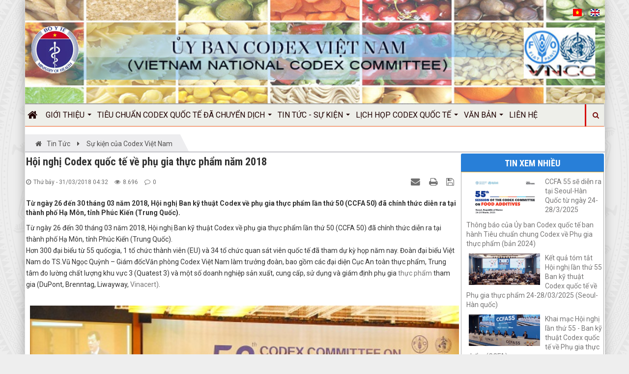

--- FILE ---
content_type: text/html; charset=UTF-8
request_url: http://codex.gov.vn/vi/news/su-kien-cua-codex-viet-nam/hoi-nghi-codex-quoc-te-ve-phu-gia-thuc-pham-nam-2018-17.html
body_size: 12790
content:
<!DOCTYPE html>
	<html lang="vi" xmlns="http://www.w3.org/1999/xhtml" prefix="og: http://ogp.me/ns#">
	<head>
<title>Hội nghị Codex quốc tế về phụ gia thực phẩm năm 2018</title>
<meta name="description" content="Từ ngày 26 đến 30 tháng 03 năm 2018, Hội nghị Ban kỹ thuật Codex về phụ gia thực phẩm lần thứ 50 &#40;CCFA 50&#41; đã chính thức diễn ra tại thành phố Hạ Môn, tỉnh Phúc...">
<meta name="author" content="Văn phòng Ủy ban Codex Việt Nam">
<meta name="copyright" content="Văn phòng Ủy ban Codex Việt Nam [vncodexoffice@gmail.com]">
<meta name="generator" content="NukeViet v4.4">
<meta http-equiv="Content-Type" content="text/html; charset=utf-8">
<meta property="og:title" content="Hội nghị Codex quốc tế về phụ gia thực phẩm năm 2018">
<meta property="og:type" content="article">
<meta property="og:description" content="Từ ngày 26 đến 30 tháng 03 năm 2018, Hội nghị Ban kỹ thuật Codex về phụ gia thực phẩm lần thứ 50 &#40;CCFA 50&#41; đã chính thức diễn ra tại thành phố Hạ Môn, tỉnh Phúc...">
<meta property="og:site_name" content="Văn phòng Ủy ban Codex Việt Nam">
<meta property="og:image" content="http://codex.gov.vn/uploads/news/2023_12/ccfa50.jpg">
<meta property="og:url" content="http://codex.gov.vn/vi/news/su-kien-cua-codex-viet-nam/hoi-nghi-codex-quoc-te-ve-phu-gia-thuc-pham-nam-2018-17.html">
<meta property="article:published_time" content="2018-03-31EDT04:32:00">
<meta property="article:modified_time" content="2023-12-23EST23:50:33">
<meta property="article:section" content="Sự kiện của Codex Việt Nam">
<link rel="shortcut icon" href="/uploads/logo-codex-32.jpg">
<link rel="canonical" href="http://codex.gov.vn/vi/news/su-kien-cua-codex-viet-nam/hoi-nghi-codex-quoc-te-ve-phu-gia-thuc-pham-nam-2018-17.html">
<link rel="alternate" href="/vi/news/rss/" title="Tin Tức" type="application/rss+xml">
<link rel="alternate" href="/vi/news/rss/tieu-chuan-codex-quoc-te-da-chuyen-dich/" title="Tin Tức - Tiêu chuẩn Codex quốc tế đã chuyển dịch" type="application/rss+xml">
<link rel="alternate" href="/vi/news/rss/sua-va-san-pham-sua/" title="Tin Tức - Sữa và Sản phẩm sữa" type="application/rss+xml">
<link rel="alternate" href="/vi/news/rss/phu-gia-va-thuc-pham/" title="Tin Tức - Phụ gia và Thực phẩm" type="application/rss+xml">
<link rel="alternate" href="/vi/news/rss/dinh-duong-va-thuc-pham-cho-che-do-an-dac-biet/" title="Tin Tức - Dinh dưỡng và Thực phẩm cho chế độ ăn đặc biệt" type="application/rss+xml">
<link rel="alternate" href="/vi/news/rss/rau-va-qua-tuoi/" title="Tin Tức - Rau và Quả tươi" type="application/rss+xml">
<link rel="alternate" href="/vi/news/rss/ve-sinh-thuc-pham/" title="Tin Tức - Vệ sinh thực phẩm" type="application/rss+xml">
<link rel="alternate" href="/vi/news/rss/ghi-nhan-thuc-pham/" title="Tin Tức - Ghi nhãn thực phẩm" type="application/rss+xml">
<link rel="alternate" href="/vi/news/rss/so-tay-uy-ban-codex-quoc-te/" title="Tin Tức - Sổ tay ủy ban Codex quốc tế" type="application/rss+xml">
<link rel="alternate" href="/vi/news/rss/cac-van-de-thuong-mai-va-tieu-chuan-thuc-pham/" title="Tin Tức - Các vấn đề thương mại và Tiêu chuẩn thực phẩm" type="application/rss+xml">
<link rel="alternate" href="/vi/news/rss/kiem-tra-thuc-pham-xnk-va-he-thong-chung-nhan/" title="Tin Tức - Kiểm tra thực phẩm XNK và hệ thống chứng nhận" type="application/rss+xml">
<link rel="alternate" href="/vi/news/rss/chat-nhiem-ban-trong-thuc-pham/" title="Tin Tức - Chất nhiễm bẩn trong thực phẩm" type="application/rss+xml">
<link rel="alternate" href="/vi/news/rss/ca-va-san-pham-thuy-san/" title="Tin Tức - Cá và Sản phẩm Thủy sản" type="application/rss+xml">
<link rel="alternate" href="/vi/news/rss/tin-tuc-su-kien/" title="Tin Tức - Tin tức - sự kiện" type="application/rss+xml">
<link rel="alternate" href="/vi/news/rss/tin-lien-quan/" title="Tin Tức - Tin liên quan" type="application/rss+xml">
<link rel="alternate" href="/vi/news/rss/hoi-nghi-codex-quoc-te/" title="Tin Tức - Hội nghị Codex quốc tế" type="application/rss+xml">
<link rel="alternate" href="/vi/news/rss/hoi-nghi-ban-dieu-phoi-khu-vuc-chau-a-ccasia/" title="Tin Tức - Hội nghị Ban điều phối khu vực châu Á &#40;CCASIA&#41;" type="application/rss+xml">
<link rel="alternate" href="/vi/news/rss/hoi-nghi-nhom-dac-trach-asean-ve-codex-atfc/" title="Tin Tức - Hội nghị nhóm đặc trách Asean về Codex &#40;ATFC &#41;" type="application/rss+xml">
<link rel="alternate" href="/vi/news/rss/hoi-nghi-chau-a-hoa-ky-ve-codex-us-ccasia-codex-colloquium/" title="Tin Tức - Hội nghị châu Á-Hoa Kỳ về Codex &#40;US - CCASIA Codex Colloquium&#41;" type="application/rss+xml">
<link rel="alternate" href="/vi/news/rss/hoi-nghi-tap-huan-trong-nuoc/" title="Tin Tức - Hội nghị tổng kết và tập huấn" type="application/rss+xml">
<link rel="alternate" href="/vi/news/rss/hop-ban-ky-thuat/" title="Tin Tức - Họp ban kỹ thuật" type="application/rss+xml">
<link rel="alternate" href="/vi/news/rss/lich-hop-codex-quoc-te/" title="Tin Tức - Lịch họp Codex quốc tế" type="application/rss+xml">
<link rel="alternate" href="/vi/news/rss/nam-2019/" title="Tin Tức - Năm 2019" type="application/rss+xml">
<link rel="alternate" href="/vi/news/rss/nam-2020/" title="Tin Tức - Năm 2020" type="application/rss+xml">
<link rel="alternate" href="/vi/news/rss/nam-2021/" title="Tin Tức - Năm 2021" type="application/rss+xml">
<link rel="alternate" href="/vi/news/rss/nam-2022/" title="Tin Tức - Năm 2022" type="application/rss+xml">
<link rel="alternate" href="/vi/news/rss/nam-2023/" title="Tin Tức - Năm 2023" type="application/rss+xml">
<link rel="alternate" href="/vi/news/rss/nam-2024/" title="Tin Tức - Năm 2024" type="application/rss+xml">
<link rel="alternate" href="/vi/news/rss/nam-2025/" title="Tin Tức - Năm 2025" type="application/rss+xml">
<link rel="alternate" href="/vi/news/rss/nam-2026/" title="Tin Tức - Năm 2026" type="application/rss+xml">
<link rel="alternate" href="/vi/news/rss/nam-2027/" title="Tin Tức - Năm 2027" type="application/rss+xml">
<link rel="alternate" href="/vi/news/rss/nam-2028/" title="Tin Tức - Năm 2028" type="application/rss+xml">
<link rel="alternate" href="/vi/news/rss/nam-2029/" title="Tin Tức - Năm 2029" type="application/rss+xml">
<link rel="alternate" href="/vi/news/rss/su-kien-cua-codex-viet-nam/" title="Tin Tức - Sự kiện của Codex Việt Nam" type="application/rss+xml">
<link rel="alternate" href="/vi/news/rss/van-ban-codex/" title="Tin Tức - Văn bản Codex" type="application/rss+xml">
<link rel="alternate" href="/vi/news/rss/uy-ban-codex-viet-nam/" title="Tin Tức - Ủy ban Codex Việt Nam" type="application/rss+xml">
<link rel="alternate" href="/vi/news/rss/cuc-an-toan-thuc-pham/" title="Tin Tức - Cục An toàn thực phẩm" type="application/rss+xml">
<link rel="alternate" href="/vi/news/rss/bo-y-te/" title="Tin Tức - Bộ Y tế" type="application/rss+xml">
<link rel="alternate" href="/vi/news/rss/bo-cong-thuong/" title="Tin Tức - Bộ Công thương" type="application/rss+xml">
<link rel="alternate" href="/vi/news/rss/bo-khoa-hoc-va-cong-nghe/" title="Tin Tức - Bộ Khoa học và Công nghệ" type="application/rss+xml">
<link rel="alternate" href="/vi/news/rss/bo-nong-nghiep-va-phat-trien-nong-thon/" title="Tin Tức - Bộ Nông nghiệp và Phát triển nông thôn" type="application/rss+xml">
<link rel="alternate" href="/vi/news/rss/van-ban/" title="Tin Tức - Văn bản" type="application/rss+xml">
<link rel="alternate" href="/vi/news/rss/tieu-chuan/" title="Tin Tức - Tiêu chuẩn" type="application/rss+xml">
<link rel="alternate" href="/vi/news/rss/gioi-han-du-luong/" title="Tin Tức - Giới hạn dư lượng" type="application/rss+xml">
<link rel="alternate" href="/vi/news/rss/co-so-du-lieu/" title="Tin Tức - Cơ sở dữ liệu" type="application/rss+xml">
<link rel="alternate" href="/vi/news/rss/thuoc-tru-sau/" title="Tin Tức - Thuốc trừ sâu" type="application/rss+xml">
<link rel="alternate" href="/vi/news/rss/thuoc-thu-y/" title="Tin Tức - Thuốc thú y" type="application/rss+xml">
<link rel="alternate" href="/vi/news/rss/thuc-pham-phu-gia/" title="Tin Tức - Thực phẩm phụ gia" type="application/rss+xml">
<link rel="alternate" href="/vi/news/rss/gioi-thieu/" title="Tin Tức - Giới thiệu" type="application/rss+xml">
<link rel="alternate" href="/vi/news/rss/uy-ban-codex-viet-nam-60/" title="Tin Tức - Ủy ban Codex Việt Nam" type="application/rss+xml">
<link rel="alternate" href="/vi/news/rss/chuc-nang-va-nhiem-vu/" title="Tin Tức - Chức năng và Nhiệm vụ" type="application/rss+xml">
<link rel="alternate" href="/vi/news/rss/co-cau-to-chuc/" title="Tin Tức - Cơ cấu tổ chức" type="application/rss+xml">
<link rel="alternate" href="/vi/news/rss/cac-van-ban-lien-quan/" title="Tin Tức - Các văn bản liên quan" type="application/rss+xml">
<link rel="alternate" href="/vi/news/rss/van-phong-ub-codex-viet-nam/" title="Tin Tức - Văn phòng UB Codex Việt Nam" type="application/rss+xml">
<link rel="alternate" href="/vi/news/rss/chuc-nang-va-nhiem-vu-65/" title="Tin Tức - Chức năng và Nhiệm vụ" type="application/rss+xml">
<link rel="alternate" href="/vi/news/rss/nhan-su/" title="Tin Tức - Nhân sự" type="application/rss+xml">
<link rel="alternate" href="/vi/news/rss/cac-van-ban-lien-quan-67/" title="Tin Tức - Các văn bản liên quan" type="application/rss+xml">
<link rel="alternate" href="/vi/news/rss/co-cau-to-chuc-68/" title="Tin Tức - Cơ cấu tổ chức" type="application/rss+xml">
<link rel="alternate" href="/vi/news/rss/tin-hoat-dong-codex-viet-nam/" title="Tin Tức - Tin hoạt động CODEX Việt Nam" type="application/rss+xml">
<link rel="alternate" href="/vi/news/rss/cac-to-chuc-thanh-vien/" title="Tin Tức - Các tổ chức thành viên" type="application/rss+xml">
<link rel="alternate" href="/vi/news/rss/chu-de-cua-codex/" title="Tin Tức - Chủ đề của Codex" type="application/rss+xml">
<link rel="alternate" href="/vi/news/rss/thuc-an-gia-suc/" title="Tin Tức - Thức ăn gia súc" type="application/rss+xml">
<link rel="alternate" href="/vi/news/rss/chat-gay-o-nhiem/" title="Tin Tức - Chất gây ô nhiễm" type="application/rss+xml">
<link rel="alternate" href="/vi/news/rss/thuoc-tru-sau-54/" title="Tin Tức - Thuốc trừ sâu" type="application/rss+xml">
<link rel="alternate" href="/vi/news/rss/nhan-mac-va-dinh-duong/" title="Tin Tức - Nhãn mác và dinh dưỡng" type="application/rss+xml">
<link rel="alternate" href="/vi/news/rss/tu-van-he-thong-quan-ly/" title="Tin Tức - Tư vấn hệ thống quản lý" type="application/rss+xml">
<link rel="alternate" href="/vi/news/rss/ban-tin-xa-hoi-khoa-hoc-kinh-te/" title="Tin Tức - Bản tin Xã hội-Khoa học-Kinh Tế" type="application/rss+xml">
<link rel="alternate" href="/vi/news/rss/hoat-dong-thu-nghiem-trong-nuoc/" title="Tin Tức - Hoạt động thử nghiệm trong nước" type="application/rss+xml">
<link rel="alternate" href="/vi/news/rss/ban-ky-thuat/" title="Tin Tức - Ban kỹ thuật" type="application/rss+xml">
<link rel="preload" as="script" href="/assets/js/jquery/jquery.min.js?t=1768189674">
<link rel="preload" as="script" href="/assets/js/language/vi.js?t=1768189674">
<link rel="preload" as="script" href="/assets/js/global.js?t=1768189674">
<link rel="preload" as="script" href="/themes/default/js/news.js?t=1768189674">
<link rel="preload" as="script" href="/assets/js/jquery/jquery.cookie.js?t=1768189674">
<link rel="preload" as="script" href="/themes/egov/js/main.js?t=1768189674">
<link rel="preload" as="script" href="/themes/egov/js/custom.js?t=1768189674">
<link rel="preload" as="script" href="/assets/js/star-rating/jquery.rating.pack.js?t=1768189674">
<link rel="preload" as="script" href="/assets/js/star-rating/jquery.MetaData.js?t=1768189674">
<link rel="preload" as="script" href="/assets/editors/ckeditor/plugins/codesnippet/lib/highlight/highlight.pack.js?t=1768189674">
<link rel="preload" as="script" href="/themes/egov/js/bootstrap.min.js?t=1768189674">
<link rel="StyleSheet" href="/assets/css/font-awesome.min.css?t=1768189674">
<link rel="StyleSheet" href="/themes/egov/css/bootstrap.non-responsive.css?t=1768189674">
<link rel="StyleSheet" href="/themes/egov/css/style.css?t=1768189674">
<link rel="StyleSheet" href="/themes/egov/css/style.non-responsive.css?t=1768189674">
<link rel="StyleSheet" href="/themes/egov/css/custom.css?t=1768189674">
<link rel="StyleSheet" href="/themes/egov/css/news.css?t=1768189674">
<link href="/assets/js/star-rating/jquery.rating.css?t=1768189674" type="text/css" rel="stylesheet"/>
<link href="/assets/editors/ckeditor/plugins/codesnippet/lib/highlight/styles/github.css?t=1768189674" rel="stylesheet">
	</head>
	<body>

    <noscript>
        <div class="alert alert-danger">Trình duyệt của bạn đã tắt chức năng hỗ trợ JavaScript.<br />Website chỉ làm việc khi bạn bật nó trở lại.<br />Để tham khảo cách bật JavaScript, hãy click chuột <a href="http://wiki.nukeviet.vn/support:browser:enable_javascript">vào đây</a>!</div>
    </noscript>
    <div class="body-bg">
    <div class="wraper bg-shadow-body">
        <header>
            <div class="container">
                <div id="header" class="row">
                    <div class="banner">
                                                <img alt="Văn phòng Ủy ban Codex Việt Nam" src="/uploads/baner-220-001.jpg" />
                    </div>
                    <div class="logo col-xs-24 col-sm-4 col-md-3">
                        <a title="Văn phòng Ủy ban Codex Việt Nam" href="/vi/"><img src="/uploads/logo-002.png" width="" height="" alt="Văn phòng Ủy ban Codex Việt Nam" /></a>
                    </div>
                    <div class="col-xs-24 col-sm-20 col-md-18">
                        <div class="sitebannertext">
                        </div>
                    </div>
					<div class="logo col-xs-24 col-sm-4 col-md-3">
                    </div>
                </div>
            </div>
        </header>
        <nav class="second-nav" id="menusite">
            <div class="bg clearfix">
                <div class="menuctwrap">
                    <div class="navbar navbar-default navbar-static-top" role="navigation">
	<div class="navbar-header">
		<button type="button" class="navbar-toggle" data-toggle="collapse" data-target="#menu-site-default">
			<span class="sr-only">&nbsp;</span>
			<span class="icon-bar">&nbsp;</span>
			<span class="icon-bar">&nbsp;</span>
			<span class="icon-bar">&nbsp;</span>
		</button>
	</div>
	<div class="collapse navbar-collapse" id="menu-site-default">
        <ul class="nav navbar-nav ellipsissub">
			<li>
				<a class="home" title="Trang nhất" href="/vi/"><em class="fa fa-lg fa-home">&nbsp;</em><span class="visible-xs-inline-block"> Trang nhất</span></a>
			</li>
			            <li  class="dropdown" rol="presentation">
                <a class="dropdown-toggle"  href="/vi/about/" role="button" aria-expanded="false" title="Giới thiệu" >Giới thiệu <strong class="caret">&nbsp;</strong></a>
                                <ul class="dropdown-menu">
	    <li class="dropdown-submenu" style="min-width: auto;width: 320px;">
        <a href="/vi/news/uy-ban-codex-viet-nam-60/" title="Ủy ban Codex Việt Nam" >Ủy ban Codex Việt Nam</a>
                <ul class="dropdown-menu">
	    <li  style="min-width: auto;width: 320px;">
        <a href="/vi/news/chuc-nang-va-nhiem-vu/" title="Chức năng và Nhiệm vụ" >Chức năng và Nhiệm vụ</a>
    </li>
    <li  style="min-width: auto;width: 320px;">
        <a href="/vi/news/co-cau-to-chuc/" title="Cơ cấu tổ chức" >Cơ cấu tổ chức</a>
    </li>
    <li  style="min-width: auto;width: 320px;">
        <a href="/vi/news/cac-van-ban-lien-quan/" title="Các văn bản liên quan" >Các văn bản liên quan</a>
    </li>
</ul>
    </li>
    <li class="dropdown-submenu" style="min-width: auto;width: 320px;">
        <a href="/vi/news/van-phong-ub-codex-viet-nam/" title="Văn phòng UB Codex Việt Nam" >Văn phòng UB Codex Việt Nam</a>
                <ul class="dropdown-menu">
	    <li  style="min-width: auto;width: 320px;">
        <a href="/vi/news/chuc-nang-va-nhiem-vu-65/" title="Chức năng và Nhiệm vụ" >Chức năng và Nhiệm vụ</a>
    </li>
    <li  style="min-width: auto;width: 320px;">
        <a href="/vi/news/nhan-su/" title="Nhân sự" >Nhân sự</a>
    </li>
    <li  style="min-width: auto;width: 320px;">
        <a href="/vi/news/cac-van-ban-lien-quan/" title="Các văn bản liên quan" >Các văn bản liên quan</a>
    </li>
</ul>
    </li>
    <li  style="min-width: auto;width: 320px;">
        <a href="/vi/news/co-cau-to-chuc-68/" title="Cơ cấu tổ chức" >Cơ cấu tổ chức</a>
    </li>
</ul>
			</li>
            <li  class="dropdown" rol="presentation">
                <a class="dropdown-toggle"  href="/vi/news/tieu-chuan-codex-quoc-te-da-chuyen-dich/" role="button" aria-expanded="false" title="Tiêu chuẩn Codex quốc tế đã chuyển dịch" >Tiêu chuẩn Codex quốc tế đã chuyển dịch <strong class="caret">&nbsp;</strong></a>
                                <ul class="dropdown-menu">
	    <li  style="min-width: auto;width: 320px;">
        <a href="/vi/news/sua-va-san-pham-sua/" title="Sữa và Sản phẩm sữa" >Sữa và Sản phẩm sữa</a>
    </li>
    <li  style="min-width: auto;width: 320px;">
        <a href="/vi/news/phu-gia-va-thuc-pham/" title="Phụ gia và Thực phẩm" >Phụ gia và Thực phẩm</a>
    </li>
    <li  style="min-width: auto;width: 320px;">
        <a href="/vi/news/dinh-duong-va-thuc-pham-cho-che-do-an-dac-biet/" title="Dinh dưỡng và Thực phẩm cho chế độ ăn đặc biệt" >Dinh dưỡng và Thực phẩm cho chế độ ăn đặc biệt</a>
    </li>
    <li  style="min-width: auto;width: 320px;">
        <a href="/vi/news/so-tay-uy-ban-codex-quoc-te/" title="Sổ tay ủy ban Codex quốc tế" >Sổ tay ủy ban Codex quốc tế</a>
    </li>
    <li  style="min-width: auto;width: 320px;">
        <a href="/vi/news/kiem-tra-thuc-pham-xnk-va-he-thong-chung-nhan/" title="Kiểm tra thực phẩm XNK và hệ thống chứng nhận" >Kiểm tra thực phẩm XNK và hệ thống chứng nhận</a>
    </li>
    <li  style="min-width: auto;width: 320px;">
        <a href="/vi/news/cac-van-de-thuong-mai-va-tieu-chuan-thuc-pham/" title="Các vấn đề thương mại và Tiêu chuẩn thực phẩm" >Các vấn đề thương mại và Tiêu chuẩn thực phẩm</a>
    </li>
    <li  style="min-width: auto;width: 320px;">
        <a href="/vi/news/ghi-nhan-thuc-pham/" title="Ghi nhãn thực phẩm" >Ghi nhãn thực phẩm</a>
    </li>
    <li  style="min-width: auto;width: 320px;">
        <a href="/vi/news/ve-sinh-thuc-pham/" title="Vệ sinh thực phẩm" >Vệ sinh thực phẩm</a>
    </li>
    <li  style="min-width: auto;width: 320px;">
        <a href="/vi/news/rau-va-qua-tuoi/" title="Rau và Quả tươi" >Rau và Quả tươi</a>
    </li>
    <li  style="min-width: auto;width: 320px;">
        <a href="/vi/news/chat-nhiem-ban-trong-thuc-pham/" title="Chất nhiễm bẩn trong thực phẩm" >Chất nhiễm bẩn trong thực phẩm</a>
    </li>
    <li  style="min-width: auto;width: 320px;">
        <a href="/vi/news/ca-va-san-pham-thuy-san/" title="Cá và Sản phẩm Thủy sản" >Cá và Sản phẩm Thủy sản</a>
    </li>
</ul>
			</li>
            <li  class="dropdown" rol="presentation">
                <a class="dropdown-toggle"  href="/vi/news/" role="button" aria-expanded="false" title="Tin Tức - Sự kiện" >Tin Tức - Sự kiện <strong class="caret">&nbsp;</strong></a>
                                <ul class="dropdown-menu">
	    <li  style="min-width: auto;width: 320px;">
        <a href="/vi/news/hoi-nghi-codex-quoc-te/" title="Hội nghị Codex quốc tế" >Hội nghị Codex quốc tế</a>
    </li>
    <li  style="min-width: auto;width: 320px;">
        <a href="/vi/news/hoi-nghi-ban-dieu-phoi-khu-vuc-chau-a-ccasia/" title="Hội nghị Ban điều phối khu vực châu Á &#40;CCASIA&#41;" >Hội nghị Ban điều phối khu vực châu Á &#40;CCASIA&#41;</a>
    </li>
    <li  style="min-width: auto;width: 320px;">
        <a href="/vi/news/hoi-nghi-nhom-dac-trach-asean-ve-codex-atfc/" title="Hội nghị nhóm đặc trách Asean về Codex &#40;ATFC &#41;" >Hội nghị nhóm đặc trách Asean về Codex &#40;ATFC &#41;</a>
    </li>
    <li  style="min-width: auto;width: 320px;">
        <a href="/vi/news/hoi-nghi-chau-a-hoa-ky-ve-codex-us-ccasia-codex-colloquium/" title="Hội nghị châu Á-Hoa Kỳ về Codex &#40;US - CCASIA Codex Colloquium&#41;" >Hội nghị châu Á-Hoa Kỳ về Codex &#40;US - CCASIA Codex Colloquium&#41;</a>
    </li>
    <li  style="min-width: auto;width: 320px;">
        <a href="/vi/news/hoi-nghi-tap-huan-trong-nuoc/" title="Hội nghị tập huấn trong nước" >Hội nghị tập huấn trong nước</a>
    </li>
    <li  style="min-width: auto;width: 320px;">
        <a href="/vi/news/hop-ban-ky-thuat/" title="Họp ban kỹ thuật" >Họp ban kỹ thuật</a>
    </li>
    <li  style="min-width: auto;width: 320px;">
        <a href="/codex/index.php?language=vi&nv=news&op=mua-sam-moi-thau" title="Khác" >Khác</a>
    </li>
</ul>
			</li>
            <li  class="dropdown" rol="presentation">
                <a class="dropdown-toggle"  href="#" role="button" aria-expanded="false" title="Lịch họp Codex quốc tế"  onclick="this.target='_blank'">Lịch họp Codex quốc tế <strong class="caret">&nbsp;</strong></a>
                                <ul class="dropdown-menu">
	    <li  style="min-width: auto;width: 320px;">
        <a href="/vi/news/nam-2019/" title="Năm 2019" >Năm 2019</a>
    </li>
    <li  style="min-width: auto;width: 320px;">
        <a href="/vi/news/nam-2020/" title="Năm 2020" >Năm 2020</a>
    </li>
    <li  style="min-width: auto;width: 320px;">
        <a href="/vi/news/nam-2021/" title="Năm 2021" >Năm 2021</a>
    </li>
    <li  style="min-width: auto;width: 320px;">
        <a href="/vi/news/nam-2022/" title="Năm 2022" >Năm 2022</a>
    </li>
    <li  style="min-width: auto;width: 320px;">
        <a href="/vi/news/nam-2023/" title="Năm 2023" >Năm 2023</a>
    </li>
    <li  style="min-width: auto;width: 320px;">
        <a href="/vi/news/nam-2024/" title="Năm 2024" >Năm 2024</a>
    </li>
    <li  style="min-width: auto;width: 320px;">
        <a href="/vi/news/nam-2025/" title="Năm 2025" >Năm 2025</a>
    </li>
</ul>
			</li>
            <li  class="dropdown" rol="presentation">
                <a class="dropdown-toggle"  href="/codex/index.php?language=vi&nv=laws" role="button" aria-expanded="false" title="Văn bản" >Văn bản <strong class="caret">&nbsp;</strong></a>
                                <ul class="dropdown-menu">
	    <li  style="min-width: auto;width: 320px;">
        <a href="/vi/news/uy-ban-codex-viet-nam/" title="Ủy ban Codex Việt Nam" >Ủy ban Codex Việt Nam</a>
    </li>
    <li  style="min-width: auto;width: 320px;">
        <a href="/vi/news/cuc-an-toan-thuc-pham/" title="Cục An toàn thực phẩm" >Cục An toàn thực phẩm</a>
    </li>
    <li  style="min-width: auto;width: 320px;">
        <a href="/vi/news/bo-y-te/" title="Bộ Y tế" >Bộ Y tế</a>
    </li>
    <li  style="min-width: auto;width: 320px;">
        <a href="/vi/news/bo-cong-thuong/" title="Bộ Công thương" >Bộ Công thương</a>
    </li>
    <li  style="min-width: auto;width: 320px;">
        <a href="/vi/news/bo-khoa-hoc-va-cong-nghe/" title="Bộ Khoa học và Công nghệ" >Bộ Khoa học và Công nghệ</a>
    </li>
    <li  style="min-width: auto;width: 320px;">
        <a href="/vi/news/bo-nong-nghiep-va-phat-trien-nong-thon/" title="Bộ Nông nghiệp và Phát triển nông thôn" >Bộ Nông nghiệp và Phát triển nông thôn</a>
    </li>
</ul>
			</li>
            <li  rol="presentation">
                <a class="dropdown-toggle"  href="/codex/index.php?language=vi&nv=contact" role="button" aria-expanded="false" title="Liên hệ" >Liên hệ</a>
			</li>
        </ul>
        <div class="pull-right reponsive-pull">
            <a data-toggle="mycollapse" href="#toggleearch" id="toggleearchbtn"><i class="fa fa-search"></i></a>
        </div>
        <div class="collapse" id="toggleearch">
            <form method="get" action="/vi/seek/" id="siteformsearch" data-minlen="3" data-maxlen="60">
                <input type="text" class="form-control" name="q"/>
                <button type="submit" class="btn btn-primary"><i class="fa fa-search"></i></button>
            </form>
        </div>
        <div class="conner-left">&nbsp;</div>
        <div class="conner-right">&nbsp;</div>
    </div>
</div>
                </div>
            </div>
        </nav>
        <nav class="header-nav">
            <div class="container">
                <div class="float-right">
                    <div class="language"><div class="panel-body"><ul class="sitelanguage">
        <li>
        <img src="/themes/egov/images/lang-vi.jpg" width="23" height="15" alt="Tiếng Việt"/>
    </li>
    <li>
        <a href="/en/"><img src="/themes/egov/images/lang-en.jpg" width="23" height="15" alt="English"/></a>
    </li>
</ul></div>
</div>
                        <div id="tip" data-content="">
                        <div class="bg"></div>
                    </div>
                </div>
            </div>
        </nav>
        <section>
            <div class="container dissmisshome" id="body">
                                <nav class="third-nav">
                    <div class="row">
                        <div class="bg">
                            <div class="clearfix">
                                <div class="col-xs-24 col-sm-24 col-md-24">
                                    <div class="breadcrumbs-wrap">
                                        <div class="display">
                                            <a class="show-subs-breadcrumbs hidden" href="#" onclick="showSubBreadcrumbs(this, event);"><em class="fa fa-lg fa-angle-right"></em></a>
                                            <div class="breadcrumbs-bg">
                                                <ul class="breadcrumbs list-none"></ul>
                                            </div>
                                        </div>
                                        <ul class="subs-breadcrumbs"></ul>
                                        <ul class="temp-breadcrumbs hidden" itemscope itemtype="https://schema.org/BreadcrumbList">
                                            <li itemprop="itemListElement" itemscope itemtype="https://schema.org/ListItem"><a href="/vi/" itemprop="item" title="Trang nhất"><span itemprop="name">Trang nhất</span></a><i class="hidden" itemprop="position" content="1"></i></li>
                                            <li itemprop="itemListElement" itemscope itemtype="https://schema.org/ListItem"><a href="/vi/news/" itemprop="item" title="Tin Tức"><span class="txt" itemprop="name">Tin Tức</span></a><i class="hidden" itemprop="position" content="2"></i></li><li itemprop="itemListElement" itemscope itemtype="https://schema.org/ListItem"><a href="/vi/news/su-kien-cua-codex-viet-nam/" itemprop="item" title="Sự kiện của Codex Việt Nam"><span class="txt" itemprop="name">Sự kiện của Codex Việt Nam</span></a><i class="hidden" itemprop="position" content="3"></i></li>
                                        </ul>
                                    </div>
                                </div>
                            </div>
                        </div>
                    </div>
                </nav>
<div class="row shadow-bg bg-body-new">
	<div class="col-sm-16 col-md-18 fix-more-padding">
		<div class="border-bottom-news">
<div class="news_column panel panel-default newsdetail" itemtype="http://schema.org/NewsArticle" itemscope>
    <div class="panel-body">
        <h1 class="title margin-bottom-lg" itemprop="headline">Hội nghị Codex quốc tế về phụ gia thực phẩm năm 2018</h1>
        <div class="hidden hide d-none" itemprop="author" itemtype="http://schema.org/Person" itemscope>
            <span itemprop="name">Văn phòng Ủy ban Codex Việt Nam</span>
        </div>
        <span class="hidden hide d-none" itemprop="datePublished">2023-12-23T23:50:33-05:00</span>
        <span class="hidden hide d-none" itemprop="dateModified">2023-12-23T23:50:33-05:00</span>
        <span class="hidden hide d-none" itemprop="description"></span>
        <span class="hidden hide d-none" itemprop="mainEntityOfPage">http://codex.gov.vn/vi/news/su-kien-cua-codex-viet-nam/hoi-nghi-codex-quoc-te-ve-phu-gia-thuc-pham-nam-2018-17.html</span>
        <span class="hidden hide d-none" itemprop="image">http://codex.gov.vn/uploads/news/2023_12/ccfa50.jpg</span>
        <div class="hidden hide d-none" itemprop="publisher" itemtype="http://schema.org/Organization" itemscope>
            <span itemprop="name">Văn phòng Ủy ban Codex Việt Nam</span>
            <span itemprop="logo" itemtype="http://schema.org/ImageObject" itemscope>
                <span itemprop="url">http://codex.gov.vn/uploads/logo-002.png</span>
            </span>
        </div>
        <div class="row margin-bottom-lg newsdetailmetatop">
            <div class="col-md-12">
                <span class="h5"><i class="fa fa-clock-o" aria-hidden="true"></i>Thứ bảy - 31/03/2018 04:32</span>
                <span class="h5"><i class="fa fa-eye" aria-hidden="true"></i>8.696</span>
                <span class="h5"><i class="fa fa-comment-o" aria-hidden="true"></i>0</span>
            </div>
            <div class="col-md-12">
                <ul class="list-inline text-right">
                                        <li><a class="dimgray" rel="nofollow" title="Gửi bài viết qua email" href="javascript:void(0);" onclick="nv_open_browse('/vi/news/sendmail/su-kien-cua-codex-viet-nam/hoi-nghi-codex-quoc-te-ve-phu-gia-thuc-pham-nam-2018-17.html','',650,500,'resizable=no,scrollbars=yes,toolbar=no,location=no,status=no');return false"><em class="fa fa-envelope fa-lg">&nbsp;</em></a></li>
                                        <li><a class="dimgray" rel="nofollow" title="In ra" href="javascript: void(0)" onclick="nv_open_browse('/vi/news/print/su-kien-cua-codex-viet-nam/hoi-nghi-codex-quoc-te-ve-phu-gia-thuc-pham-nam-2018-17.html','',840,500,'resizable=yes,scrollbars=yes,toolbar=no,location=no,status=no');return false"><em class="fa fa-print fa-lg">&nbsp;</em></a></li>
                                        <li><a class="dimgray" rel="nofollow" title="Lưu bài viết này" href="/vi/news/savefile/su-kien-cua-codex-viet-nam/hoi-nghi-codex-quoc-te-ve-phu-gia-thuc-pham-nam-2018-17.html"><em class="fa fa-save fa-lg">&nbsp;</em></a></li>
                </ul>
            </div>
        </div>
                <div class="clearfix">
             <div class="hometext m-bottom" itemprop="description">Từ ngày 26 đến 30 tháng 03 năm 2018, Hội nghị Ban kỹ thuật Codex về phụ gia thực phẩm lần thứ 50 (CCFA 50) đã chính thức diễn ra tại thành phố Hạ Môn, tỉnh Phúc Kiến (Trung Quốc).</div>
        </div>
        <div id="news-bodyhtml" class="bodytext margin-bottom-lg">
            Từ ngày 26 đến 30 tháng 03 năm 2018, Hội nghị Ban kỹ thuật Codex về phụ gia thực phẩm lần thứ 50 (CCFA 50) đã chính thức diễn ra tại thành phố Hạ Môn, tỉnh Phúc Kiến (Trung Quốc).<br />
Hơn 300 đại biểu từ 55 quốcgia, 1 tổ chức thành viên (EU) và 34 tổ chức quan sát viên quốc tế đã tham dự kỳ họp năm nay. Đoàn đại biểu Việt Nam do TS.Vũ Ngọc Quỳnh – Giám đốcVăn phòng Codex Việt Nam làm trưởng đoàn, bao gồm các đại diện Cục An toàn thực phẩm, Trung tâm đo lường chất lượng khu vực 3 (Quatest 3) và một số doanh nghiệp sản xuất, cung cấp, sử dụng và giám định phụ gia <a href="https://hiephoinuocmamvietnam.org.vn/nuoc-mam-va-van-hoa-am-thuc/toa-dam-nuoc-mam-viet-nang-tam-am-thuc-viet-22.html">thực phẩm</a> tham gia (DuPont, Brenntag, Liwayway, <a href="http://www.vinacert.vn/vicb/gioi-thieu-vinacert">Vinacert)</a>.<br />
&nbsp;
<div style="text-align:center">
<figure class="image" style="display:inline-block"><img alt="Hội nghị Codex quốc tế về phụ gia thực phẩm năm 2018" height="496" src="/uploads/news/2023_12/ccfa50.jpg" width="954" />
<figcaption>Hội nghị Codex quốc tế về phụ gia thực phẩm năm 2018</figcaption>
</figure>
</div>
<br />
Ông Liu Jinfeng, Tổng giám đốc Cục Tiêu chuẩn, giám sát và đánh giá nguy cơ an toàn thực phẩm, Ủy ban Y tế quốc gia đã khai mạc và chào mừng các đại biểu tham gia CCFA 50. Các ông Guo Guirong, Phó &nbsp;chủ tịch Hạ Môn, Tiến sỹ Angelika Tritscher, thay mặt WHO và FAO, đã phát biểu chào mừng Hội nghị. Phiên họp toàn thể được chủ trì bởi Tiến sĩ Fan Yongxiang – tân Chủ tịch CCFA thay Giáo sư Chen Junshi, chủ trì và điều hành suốt 5 ngày hội nghị.<br />
Hội nghị lần này đã thảo luận 10 nội dung trong chương trình nghị sự. Trước thềm hội nghị đã có 2 cuộc họp các Nhóm công tác về Tiêu chuẩn chung Codex về phụ gia thực phẩm (GSFA), trong quá trình hội nghị 02 nhóm công tác về Hệ thống mã số quốc tế và Danh mục phụ gia thực phẩm ưu tiên để JECFA đánh giá đã được tổ chức.<br />
Sau khi xem xét các vấn đề liên quan đến các kiến nghị của CAC40, JECFA, một số các Ban kỹ thuật Codex khác, hội nghị đã thảo luận các nội dung chính và quan trọng. Hội nghị đã thảo luận và thông qua đề xuất của Nhóm công tác do Australia chủ trì về sửa đổi và thống nhất các điều khoản <a href="https://hiephoinuocmamvietnam.org.vn/nuoc-mam-va-van-hoa-am-thuc/toa-dam-nuoc-mam-viet-nang-tam-am-thuc-viet-22.html">về phụ gia thực phẩm</a> của các tiêu chuẩn sản phẩm với các điều khoản tương ứng trong GSFA (Phụ lục IV). Báo cáo của Nhóm công tác về Tiêu chuẩn chung Codex về phụ gia thực phẩm (GSFA) đề xuất hơn 320 điều khoản về phụ gia thực phẩm ở các bước khác nhau đã được thảo luận và sẽ trình lên hộ nghị Đại hội đồng Codex 41tháng 7/2018 (Phụ lục V).<br />
Vấn đề sử dụng các chất nitrate (INS 251, INS 252), nitrite (INS 249, INS 250) vẫn còn nhiều tranh luận và bất đồng về lợi ích và tác hại của các chất này trong thực phẩm, đặc biệt chưa có đủ các số liệu về nguồn gốc tự nhiên, sự tồn dư và biến đổi của các chất này trong cơ thể. Vấn đề này sẽ được tiếp tục thảo luận tại hội nghị sau.<br />
Đặc biệt, tại hội nghị CCFA lần thứ 50 này, đoàn Trung Quốc đã có thảo luận về Chiến lược tương lai của CCFA nhằm vạch ra chiến lược và hành động góp phần nâng cao hiệu quả hoạt động của Ban kỹ thuật về phụ gia thực phẩm trong tương lai.<br />
Hội nghị đã nhất trí cuộc họp của CCFA 51 sẽ được tổ chức từ 25-29/3/2019, địa điểm chi tiết sẽ được thông báo sau. Hội nghị đã thông qua báo cáo cuối cùng vào ngày 30/3/2018.
        </div>
                <div class="margin-bottom-lg">
                        <p class="h5 text-right">
                <strong>Tác giả bài viết: </strong>Văn phòng Ủy ban Codex Việt Nam
            </p>
        </div>
    </div>
</div>
<div class="news_column panel panel-default newsdetailbox">
    <div class="panel-body">
        <form id="form3B" action="">
            <div class="h5 clearfix">
                <p id="stringrating">Tổng số điểm của bài viết là: 4 trong 4 đánh giá</p>
                                <span itemscope itemtype="https://schema.org/AggregateRating">
                    <span class="hidden d-none hide" itemprop="itemReviewed" itemscope itemtype="https://schema.org/CreativeWorkSeries">
                        <span class="hidden d-none hide" itemprop="name">Hội nghị Codex quốc tế về phụ gia thực phẩm năm 2018</span>
                    </span>
                    Xếp hạng:
                    <span id="numberrating" itemprop="ratingValue">1</span> -
                    <span id="click_rating" itemprop="ratingCount">4</span> phiếu bầu
                    <span class="hidden d-none hide" itemprop="bestRating">5</span>
                </span>
                <div style="padding: 5px;">
                    <input class="hover-star" type="radio" value="1" title="Bài viết rất kém" /><input class="hover-star" type="radio" value="2" title="Bài viết kém" /><input class="hover-star" type="radio" value="3" title="Bài viết đạt" /><input class="hover-star" type="radio" value="4" title="Bài viết tốt" /><input class="hover-star" type="radio" value="5" title="Bài viết rất tốt" /><span id="hover-test" style="margin: 0 0 0 20px;">Click để đánh giá bài viết</span>
                </div>
            </div>
        </form>
    </div>
</div>

<div class="news_column panel panel-default newsdetailbox">
    <div class="panel-body">
        <div class="socialicon clearfix margin-bottom-lg">
            <div class="fb-like" data-href="http://codex.gov.vn/vi/news/su-kien-cua-codex-viet-nam/hoi-nghi-codex-quoc-te-ve-phu-gia-thuc-pham-nam-2018-17.html" data-layout="button_count" data-action="like" data-show-faces="false" data-share="true">&nbsp;</div>
            <a href="http://twitter.com/share" class="twitter-share-button">Tweet</a>
        </div>
     </div>
</div>
<div class="news_column panel panel-default newsdetailbox">
    <div class="panel-body other-news faqopinion">
        <div class="optabarea">
            <div class="tptabtitle">
                <ul>
                                        <li><a href="#news-relatednew" class="active" data-toggle="faqoptab">Những tin mới hơn</a></li>
                </ul>
            </div>
            <div class="tptabcontent tabtrue">
                                <div class="clearfix" id="news-relatednew">
                    <ul class="related related-square">
                                                <li>
                            <em class="fa fa-angle-right">&nbsp;</em>
                            <a href="/vi/news/su-kien-cua-codex-viet-nam/uy-ban-codex-viet-nam-vi-an-toan-nguoi-tieu-dung-14.html"  data-placement="bottom" data-content="Ngày 16&#x002F;1&#x002F;2018, Ủy ban Tiêu chuẩn Thực phẩm Việt Nam &#40;Ủy ban Codex Việt Nam&#41; tổ chức Hội nghị tổng kết hoạt động nhiệm kỳ VII &#40;2017-2018&#41; tại Hà Nội." data-img="/assets/news/2023_12/title_161347872.jpg" data-rel="tooltip" title="Ủy ban Codex Việt Nam&#x3A; Vì an toàn người tiêu dùng"><h4>Ủy ban Codex Việt Nam&#x3A; Vì an toàn người tiêu dùng</h4></a>
                            <em>(16/05/2019)</em>
                        </li>
                        <li>
                            <em class="fa fa-angle-right">&nbsp;</em>
                            <a href="/vi/news/su-kien-cua-codex-viet-nam/khai-mac-hoi-nghi-lan-thu-26-ban-ky-thuat-codex-quoc-te-ve-dau-mo-dong-thuc-vat-15.html"  data-placement="bottom" data-content="Hội nghị lần thứ 26 Ban kỹ thuật Codex quốc tế về Dầu mỡ động thực vật được tổ chức tại Kuala Lumpur, Malaysia từ ngày 25&#x002F;2-1&#x002F;3&#x002F;2019." data-img="/assets/news/2023_12/ccfo-opening-minister-slider.png" data-rel="tooltip" title="Khai mạc Hội nghị lần thứ 26 Ban kỹ thuật Codex quốc tế về Dầu mỡ động thực vật"><h4>Khai mạc Hội nghị lần thứ 26 Ban kỹ thuật Codex quốc tế về Dầu mỡ động thực vật</h4></a>
                            <em>(01/03/2019)</em>
                        </li>
                        <li>
                            <em class="fa fa-angle-right">&nbsp;</em>
                            <a href="/vi/news/su-kien-cua-codex-viet-nam/bao-cao-tom-tat-hoi-nghi-lan-thu-4-ban-ky-thuat-codex-quoc-te-ve-gia-vi-va-cac-loai-rau-thom-duoc-to-chuc-tai-kerala-an-do-tu-ngay-21-25-1-2019-16.html"  data-placement="bottom" data-content="Hội nghị lần thứ 4 Ban kỹ thuật Codex quốc tế về Gia vị và các loại rau thơm đã diễn ra tại Kerala, Ấn Độ từ ngày 21-25&#x002F;1&#x002F;2019." data-img="/assets/news/2023_12/codex-2019.jpg" data-rel="tooltip" title="Báo cáo tóm tắt Hội nghị lần thứ 4 Ban kỹ thuật Codex quốc tế về Gia vị và các loại rau thơm được tổ chức tại Kerala, Ấn Độ từ ngày 21-25&#x002F;1&#x002F;2019"><h4>Báo cáo tóm tắt Hội nghị lần thứ 4 Ban kỹ thuật Codex quốc tế về Gia vị và các loại rau thơm được tổ chức tại Kerala, Ấn Độ từ ngày 21-25&#x002F;1&#x002F;2019</h4></a>
                            <em>(26/01/2019)</em>
                        </li>
                        <li>
                            <em class="fa fa-angle-right">&nbsp;</em>
                            <a href="/vi/news/su-kien-cua-codex-viet-nam/hoi-nghi-tong-ket-hoat-dong-cua-uy-ban-codex-viet-nam-nam-2025-63.html"  data-placement="bottom" data-content="Tham dự Hội nghị có đại diện Bộ Nông nghiệp và Môi trường, Bộ Công Thương, Bộ Khoa học và Công nghệ; Các thành viên Ủy ban Codex Việt Nam; Trưởng các..." data-img="/assets/news/2025_12/a2.jpeg" data-rel="tooltip" title="Hội nghị tổng kết hoạt động của Ủy ban Codex Việt Nam năm 2025"><h4>Hội nghị tổng kết hoạt động của Ủy ban Codex Việt Nam năm 2025</h4></a>
                            <em>(17/12/2025)</em>
                        </li>
                    </ul>
                </div>
            </div>
        </div>
    </div>
</div>
		</div>
	</div>
	<div class="col-sm-8 col-md-6 fix-more-padding">
		<div class="panel panel-primary">
	<div class="panel-heading">
		TIN XEM NHIỀU
	</div>
	<div class="panel-body">
		<ul class="block_tophits">
		<li class="clearfix">
				<a title="CCFA 55 sẽ diễn ra tại Seoul-Hàn Quốc từ ngày 24-28&#x002F;3&#x002F;2025" href="/vi/news/tin-tuc-su-kien/ccfa-55-se-dien-ra-tai-seoul-han-quoc-tu-ngay-24-28-3-2025-57.html" ><img src="/assets/news/2025_03/codex-2025.jpg" alt="CCFA 55 sẽ diễn ra tại Seoul-Hàn Quốc từ ngày 24-28&#x002F;3&#x002F;2025" width="150px;" class="img-thumbnail pull-left"/></a>
		<a  class="show" href="/vi/news/tin-tuc-su-kien/ccfa-55-se-dien-ra-tai-seoul-han-quoc-tu-ngay-24-28-3-2025-57.html"  data-content="Hội nghị lần thứ 55 Ban kỹ thuật Codex quốc tế về Phụ gia thực phẩm &#40;The 55th Session of Codex Committee on Food Additives-CCFA&#41; sẽ được tổ chức tại Seoul-Hàn Quốc từ ngày 24-28&#x002F;3&#x002F;2025. Hội nghị được tổ chức trực tiếp và trực tuyến." data-img="/assets/news/2025_03/codex-2025.jpg" data-rel="block_news_tooltip">CCFA 55 sẽ diễn ra tại Seoul-Hàn Quốc từ ngày 24-28&#x002F;3&#x002F;2025</a>
	</li>
	<li class="clearfix">
		<a  class="show" href="/vi/news/tin-lien-quan/thong-bao-cua-uy-ban-codex-quoc-te-ban-hanh-tieu-chuan-chung-codex-ve-phu-gia-thuc-pham-ban-2024-55.html"  data-content="Ngày 03&#x002F;1&#x002F;2025, Thư ký Codex quốc tế đã có thông báo tới các đầu  mối Codex quốc gia của các nước thành viên trong đó có Việt Nam về việc Ủy ban Codex quốc tế ban hành và cập nhật Tiêu chuẩn Codex về Phụ gia thực phẩm &#40;bản 2024&#41; trên trang Web của Ủy ban Codex quốc tế." data-img="" data-rel="block_news_tooltip">Thông báo của Ủy ban Codex quốc tế ban hành Tiêu chuẩn chung Codex về Phụ gia thực phẩm &#40;bản 2024&#41;</a>
	</li>
	<li class="clearfix">
				<a title="Kết quả tóm tắt Hội nghị lần thứ 55 Ban kỹ thuật Codex quốc tế về Phụ gia thực phẩm 24-28&#x002F;03&#x002F;2025 &#40;Seoul-Hàn quốc&#41;" href="/vi/news/hoi-nghi-codex-quoc-te/ket-qua-tom-tat-hoi-nghi-lan-thu-55-ban-ky-thuat-codex-quoc-te-ve-phu-gia-thuc-pham-24-28-03-2025-seoul-han-quoc-59.html" ><img src="/assets/news/2025_04/ccfa55.jpg" alt="Kết quả tóm tắt Hội nghị lần thứ 55 Ban kỹ thuật Codex quốc tế về Phụ gia thực phẩm 24-28&#x002F;03&#x002F;2025 &#40;Seoul-Hàn quốc&#41;" width="150px;" class="img-thumbnail pull-left"/></a>
		<a  class="show" href="/vi/news/hoi-nghi-codex-quoc-te/ket-qua-tom-tat-hoi-nghi-lan-thu-55-ban-ky-thuat-codex-quoc-te-ve-phu-gia-thuc-pham-24-28-03-2025-seoul-han-quoc-59.html"  data-content="Hội nghị lần thứ 55 Ban kỹ thuật Codex quốc tế về Phụ gia thực phẩm &#40;CCFA 55&#41; được tổ chức trực tiếp từ ngày 24-28&#x002F;03&#x002F;2025 tại Seoul-Hàn quốc. Tham dự Hội nghị lần này có khoảng 250 đại biểu đến từ 46 quốc gia thành viên, 01 tổ chức thành viên, 24 tổ chức quan sát viên." data-img="/assets/news/2025_04/ccfa55.jpg" data-rel="block_news_tooltip">Kết quả tóm tắt Hội nghị lần thứ 55 Ban kỹ thuật Codex quốc tế về Phụ gia thực phẩm 24-28&#x002F;03&#x002F;2025 &#40;Seoul-Hàn quốc&#41;</a>
	</li>
	<li class="clearfix">
				<a title="Khai mạc Hội nghị lần thứ 55 - Ban kỹ thuật Codex quốc tế về Phụ gia thực phẩm &#40;CCFA&#41;" href="/vi/news/tin-tuc-su-kien/khai-mac-hoi-nghi-lan-thu-55-ban-ky-thuat-codex-quoc-te-ve-phu-gia-thuc-pham-ccfa-58.html" ><img src="/assets/news/2025_03/khai-mac-hoi-nghi-lan-thu-55.jpg" alt="Khai mạc Hội nghị lần thứ 55 - Ban kỹ thuật Codex quốc tế về Phụ gia thực phẩm &#40;CCFA&#41;" width="150px;" class="img-thumbnail pull-left"/></a>
		<a  class="show" href="/vi/news/tin-tuc-su-kien/khai-mac-hoi-nghi-lan-thu-55-ban-ky-thuat-codex-quoc-te-ve-phu-gia-thuc-pham-ccfa-58.html"  data-content="Hội nghị lần thứ 55 Ban kỹ thuật Codex quốc tế về Phụ gia Thực phẩm &#40;CCFA&#41; đã khai mạc tại Seoul, Hàn Quốc ngày 24&#x002F;03&#x002F;2025.  Năm nay Hội nghị này được đồng tổ chức bởi Trung Quốc và Hàn Quốc từ ngày 24 đến 28 tháng 3 năm 2025." data-img="/assets/news/2025_03/khai-mac-hoi-nghi-lan-thu-55.jpg" data-rel="block_news_tooltip">Khai mạc Hội nghị lần thứ 55 - Ban kỹ thuật Codex quốc tế về Phụ gia thực phẩm &#40;CCFA&#41;</a>
	</li>
	<li class="clearfix">
				<a title="Kết quả tóm tắt Hội nghị lần thứ 23 Ban kỹ thuật Codex quốc tế về Rau và quả tươi" href="/vi/news/hoi-nghi-codex-quoc-te/ket-qua-tom-tat-hoi-nghi-lan-thu-23-ban-ky-thuat-codex-quoc-te-ve-rau-va-qua-tuoi-56.html" ><img src="/assets/news/2025_03/ffv.jpg" alt="Kết quả tóm tắt Hội nghị lần thứ 23 Ban kỹ thuật Codex quốc tế về Rau và quả tươi" width="150px;" class="img-thumbnail pull-left"/></a>
		<a  class="show" href="/vi/news/hoi-nghi-codex-quoc-te/ket-qua-tom-tat-hoi-nghi-lan-thu-23-ban-ky-thuat-codex-quoc-te-ve-rau-va-qua-tuoi-56.html"  data-content="Hội nghị lần thứ 23 Ban kỹ thuật Codex quốc tế về Rau và quả tươi &#40;CCFFV23&#41; được tổ chức trực tiếp từ ngày 25 tháng 2 đến ngày 1 tháng 3 năm 2025 tại thành phố Mexico." data-img="/assets/news/2025_03/ffv.jpg" data-rel="block_news_tooltip">Kết quả tóm tắt Hội nghị lần thứ 23 Ban kỹ thuật Codex quốc tế về Rau và quả tươi</a>
	</li>
	<li class="clearfix">
				<a title="Kết quả tóm tắt Hội nghị lần thứ 23  Uỷ ban điều phối Codex khu vực Châu Á-Thái Bình Dương" href="/vi/news/tin-tuc-su-kien/ket-qua-tom-tat-hoi-nghi-lan-thu-23-uy-ban-dieu-phoi-codex-khu-vuc-chau-a-thai-binh-duong-61.html" ><img src="/assets/news/2025_10/ccasia23.jpg" alt="Kết quả tóm tắt Hội nghị lần thứ 23  Uỷ ban điều phối Codex khu vực Châu Á-Thái Bình Dương" width="150px;" class="img-thumbnail pull-left"/></a>
		<a  class="show" href="/vi/news/tin-tuc-su-kien/ket-qua-tom-tat-hoi-nghi-lan-thu-23-uy-ban-dieu-phoi-codex-khu-vuc-chau-a-thai-binh-duong-61.html"  data-content="Hội nghị lần thứ 23 Uỷ ban điều phối Codex khu vực Châu Á-Thái Bình Dương &#40;CCASIA 23&#41; đã chính thức diễn ra  từ ngày 22&#x002F;09&#x002F;2025 đến ngày 26&#x002F;09&#x002F;2025 tại Nam Ninh, Trung Quốc." data-img="/assets/news/2025_10/ccasia23.jpg" data-rel="block_news_tooltip">Kết quả tóm tắt Hội nghị lần thứ 23  Uỷ ban điều phối Codex khu vực Châu Á-Thái Bình Dương</a>
	</li>
	<li class="clearfix">
				<a title="Kết quả Hội nghị lần thứ 56 Ban kỹ thuật Codex quốc tế về Dư lượng thuốc bảo vệ thực vật trong thực phẩm &#40;CCPR&#41; 8-13&#x002F;09&#x002F;2025 tại Santiago, Chi lê" href="/vi/news/tin-tuc-su-kien/ket-qua-hoi-nghi-lan-thu-56-ban-ky-thuat-codex-quoc-te-ve-du-luong-thuoc-bao-ve-thuc-vat-trong-thuc-pham-ccpr-8-13-09-2025-tai-santiago-chi-le-60.html" ><img src="/assets/news/2025_09/hoi-nghi-lan-thu-23-ban-dieu-phoi-khu-vuc-chau-a.jpg" alt="Kết quả Hội nghị lần thứ 56 Ban kỹ thuật Codex quốc tế về Dư lượng thuốc bảo vệ thực vật trong thực phẩm &#40;CCPR&#41; 8-13&#x002F;09&#x002F;2025 tại Santiago, Chi lê" width="150px;" class="img-thumbnail pull-left"/></a>
		<a  class="show" href="/vi/news/tin-tuc-su-kien/ket-qua-hoi-nghi-lan-thu-56-ban-ky-thuat-codex-quoc-te-ve-du-luong-thuoc-bao-ve-thuc-vat-trong-thuc-pham-ccpr-8-13-09-2025-tai-santiago-chi-le-60.html"  data-content="Hội nghị lần thứ 56 ban kỹ thuật Codex quốc tế về Dư lượng thuốc bảo vệ thực vật trong thực phẩm đã diễn ra từ ngày 8&#x002F;9&#x002F;2025 đến ngày 13&#x002F;9&#x002F;2025.   Năm nay, Hội nghị này được tổ chức trực tiếp tại Santiago, Chi lê với sự đồng phối hợp chủ trì của Trung quốc và Chi lê." data-img="/assets/news/2025_09/hoi-nghi-lan-thu-23-ban-dieu-phoi-khu-vuc-chau-a.jpg" data-rel="block_news_tooltip">Kết quả Hội nghị lần thứ 56 Ban kỹ thuật Codex quốc tế về Dư lượng thuốc bảo vệ thực vật trong thực phẩm &#40;CCPR&#41; 8-13&#x002F;09&#x002F;2025 tại Santiago, Chi lê</a>
	</li>
	<li class="clearfix">
				<a title="Kết quả Hội nghị lần thứ 8 Ban kỹ thuật Codex quốc tế về Gia vị và thảo mộc &#40;CCSCH8&#41;" href="/vi/news/tin-tuc-su-kien/ket-qua-hoi-nghi-lan-thu-8-ban-ky-thuat-codex-quoc-te-ve-gia-vi-va-thao-moc-ccsch8-62.html" ><img src="/assets/news/2025_10/ccsch8.png" alt="Kết quả Hội nghị lần thứ 8 Ban kỹ thuật Codex quốc tế về Gia vị và thảo mộc &#40;CCSCH8&#41;" width="150px;" class="img-thumbnail pull-left"/></a>
		<a  class="show" href="/vi/news/tin-tuc-su-kien/ket-qua-hoi-nghi-lan-thu-8-ban-ky-thuat-codex-quoc-te-ve-gia-vi-va-thao-moc-ccsch8-62.html"  data-content="Hội nghị lần thứ 8 Ban kỹ thuật Codex quốc tế về Gia vị và thảo mộc đã diễn ra từ ngày 13&#x002F;10&#x002F;2025 đến ngày 17&#x002F;10&#x002F;2025. Năm nay, Hội nghị được tổ chức trực tiếp tại Guwahati Assam, Ấn Độ." data-img="/assets/news/2025_10/ccsch8.png" data-rel="block_news_tooltip">Kết quả Hội nghị lần thứ 8 Ban kỹ thuật Codex quốc tế về Gia vị và thảo mộc &#40;CCSCH8&#41;</a>
	</li>
	<li class="clearfix">
				<a title="Uỷ ban Codex quốc tế ban hành Tiêu chuẩn chung Codex về phụ gia thực phẩm &#40;bản 2025&#41;" href="/vi/news/tin-tuc-su-kien/uy-ban-codex-quoc-te-ban-hanh-tieu-chuan-chung-codex-ve-phu-gia-thuc-pham-ban-2025-65.html" ><img src="/assets/news/2025_12/tieu-chuan-chung-codex-ve-phu-gia-thuc-pham-ban-2025.jpeg" alt="Uỷ ban Codex quốc tế ban hành Tiêu chuẩn chung Codex về phụ gia thực phẩm &#40;bản 2025&#41;" width="150px;" class="img-thumbnail pull-left"/></a>
		<a  class="show" href="/vi/news/tin-tuc-su-kien/uy-ban-codex-quoc-te-ban-hanh-tieu-chuan-chung-codex-ve-phu-gia-thuc-pham-ban-2025-65.html"  data-content="Ngày 23&#x002F;12&#x002F;2025 Thư ký Codex quốc tế đã có thông báo tới các đầu mối Codex quốc gia của các nước thành viên trong đó có Việt Nam về việc Uỷ ban Codex quốc tế ban hành và cập nhật Tiêu chuẩn chung Codex về Phụ gia thực phẩm &#40;GSFA bàn 2025&#41; trên trang Web của Uỷ ban Codex quốc tế." data-img="/assets/news/2025_12/tieu-chuan-chung-codex-ve-phu-gia-thuc-pham-ban-2025.jpeg" data-rel="block_news_tooltip">Uỷ ban Codex quốc tế ban hành Tiêu chuẩn chung Codex về phụ gia thực phẩm &#40;bản 2025&#41;</a>
	</li>
	<li class="clearfix">
				<a title="Hội nghị tổng kết hoạt động của Ủy ban Codex Việt Nam năm 2025" href="/vi/news/tin-tuc-su-kien/hoi-nghi-tong-ket-hoat-dong-cua-uy-ban-codex-viet-nam-nam-2025-63.html" ><img src="/assets/news/2025_12/a2.jpeg" alt="Hội nghị tổng kết hoạt động của Ủy ban Codex Việt Nam năm 2025" width="150px;" class="img-thumbnail pull-left"/></a>
		<a  class="show" href="/vi/news/tin-tuc-su-kien/hoi-nghi-tong-ket-hoat-dong-cua-uy-ban-codex-viet-nam-nam-2025-63.html"  data-content="Tham dự Hội nghị có đại diện Bộ Nông nghiệp và Môi trường, Bộ Công Thương, Bộ Khoa học và Công nghệ; Các thành viên Ủy ban Codex Việt Nam; Trưởng các Ban kỹ thuật Codex Việt Nam và các thành viên; Đại diện Bộ Y tế, các phòng ban thuộc Cục An toàn thực phẩm và Văn phòng Uỷ ban Codex Việt Nam; Các Hiệp hội, Hội và doanh nghiệp sản xuất, kinh doanh chế biến thực phẩm." data-img="/assets/news/2025_12/a2.jpeg" data-rel="block_news_tooltip">Hội nghị tổng kết hoạt động của Ủy ban Codex Việt Nam năm 2025</a>
	</li>
</ul>
	</div>
</div>
<div class="panel panel-border-title">
	<div class="panel-heading">
		<div><a href="http://vnafs.com/">Liên kết website</a></div>
	</div>
	<div class="panel-body">
		<div class="nv-block-banners">
        <a rel="nofollow" href="/vi/banners/click/?id=6&amp;s=29415bc2b995ccec4877262f7a86aae9" onclick="this.target='_blank'" title="Bộ Y Tế"><img alt="Bộ Y Tế" src="/uploads/banners/bo-y-te_1.png" width="260"></a>
</div><div class="nv-block-banners">
        <a rel="nofollow" href="/vi/banners/click/?id=7&amp;s=4c4e1cc4ac4153d474a982a899f11b1c" onclick="this.target='_blank'" title="Cục An toàn thực phẩm"><img alt="Cục An toàn thực phẩm" src="/uploads/banners/vfa.png" width="260"></a>
</div><div class="nv-block-banners">
        <a rel="nofollow" href="/vi/banners/click/?id=8&amp;s=366a1d585bc12c91ea7ffe96dc9520fe" onclick="this.target='_blank'" title="Bộ Khoa học công nghệ"><img alt="Bộ Khoa học công nghệ" src="/uploads/banners/bo-khcn.png" width="260"></a>
</div><div class="nv-block-banners">
        <a rel="nofollow" href="/vi/banners/click/?id=9&amp;s=8d33836e94192119d173b1620a828d85" onclick="this.target='_blank'" title="Bộ Công thương"><img alt="Bộ Công thương" src="/uploads/banners/bo-cong-thuong.png" width="260"></a>
</div><div class="nv-block-banners">
        <a rel="nofollow" href="/vi/banners/click/?id=11&amp;s=86c3443700e4368fd0b3fea493b5822a" onclick="this.target='_blank'" title="FAO"><img alt="FAO" src="/uploads/banners/fao-2.png" width="260"></a>
</div><div class="nv-block-banners">
        <a rel="nofollow" href="/vi/banners/click/?id=12&amp;s=158a20c3c41782ba1604159ea6854674" onclick="this.target='_blank'" title="ASEAN Food Safety Network"><img alt="ASEAN Food Safety Network" src="/uploads/banners/asean-food.png" width="260"></a>
</div><div class="nv-block-banners">
        <a rel="nofollow" href="/vi/banners/click/?id=13&amp;s=c9b7608feb27b413bd02f059e489db7e" onclick="this.target='_blank'" title="HIỆP HỘI SỮA VIỆT NAM"><img alt="HIỆP HỘI SỮA VIỆT NAM" src="/uploads/banners/vda-vn.png" width="260"></a>
</div><div class="nv-block-banners">
        <a rel="nofollow" href="/vi/banners/click/?id=14&amp;s=c7b5cbc5993b1539573761fad05fb629" onclick="this.target='_blank'" title="Công ty CP Chứng nhận và Giám định VinaCert"><img alt="Công ty CP Chứng nhận và Giám định VinaCert" src="/uploads/banners/vicb_1.png" width="260"></a>
</div>
	</div>
</div>

	</div>
</div>
<div class="row shadow-bg-2 bg-body-new fix-more-padding">
	<div class="panel-body"><table border="0" cellpadding="1" cellspacing="1" style="width:100%;">	<tbody>		<tr>			<td style="text-align: center;">&nbsp;</td>			<td style="text-align: center;"><strong><span style="font-size:11pt"><span style="line-height:115%"><span style="font-family:Calibri,sans-serif"><span lang="NL" style="font-size:12.0pt"><span style="line-height:115%"><span style="font-family:&#039;Times New Roman&#039;,&#039;serif&#039;">Ngõ 135 phố Núi Trúc – Quận Ba Đình - Hà Nội</span></span></span></span></span></span></strong></td>		</tr>		<tr>			<td style="text-align: center;"><span style="font-size:26px;"><b><span lang="NL"><span style="line-height:115%"><span style="font-family:&#039;Times New Roman&#039;,&#039;serif&#039;">Văn phòng Ủy ban Codex Việt Nam</span></span></span></b></span></td>			<td style="text-align: center;"><strong><span style="font-size:11pt"><span style="line-height:115%"><span style="font-family:Calibri,sans-serif"><span lang="NL" style="font-size:12.0pt"><span style="line-height:115%"><span style="font-family:&#039;Times New Roman&#039;,&#039;serif&#039;">&nbsp;Tel:&nbsp; 84 4 38464489 (7030)</span></span></span></span></span></span></strong></td>		</tr>		<tr>			<td>&nbsp;</td>			<td style="text-align: center;"><strong><span style="font-size:11pt"><span style="line-height:115%"><span style="font-family:Calibri,sans-serif"><span lang="NL" style="font-size:12.0pt"><span style="line-height:115%"><span style="font-family:&#039;Times New Roman&#039;,&#039;serif&#039;">E.mail:</span></span></span></span></span></span></strong>&nbsp;<a href="mailto:vncodexoffice@gmail.com" target="_blank">vncodexoffice@gmail.com</a><br />			&nbsp;</td>		</tr>	</tbody></table></div>

</div>
                </div>
            </section>
        </div>
        <footer id="footer">
            <div class="wraper">
                <div class="row">
                    <div class="col-xs-24 col-sm-24 col-md-24">
                        <div class="wraper">
                        </div>
                    </div>
                </div>
                <div class="container">
                    <div class="row">
                        <div class="col-xs-24 col-sm-24 col-md-24 color-text-footer ">
                            	<div class="col-md-24 text-center">
                                    </br>
                                </div>
								<p class="text-center"><a href="http://vnafs.com">Powered by </a> <strong>CODEX</strong>.<a href="https://hiephoinuocmam.com/">Designed </a> by <a href="http://codex.gov.vn">Codex </a> <a href="http://tieuchuanhuuco.com">Việt Nam</a> - Bản quyền thuộc về CODEX - <a href="http://nfsi.vn">© 2018</a></p>
                        </div>
                    </div>
                </div>
            </div>
        </footer>
        <nav class="footerNav2">
            <div class="wraper">
              <div class="container">
				<div class="col-xs-24 col-sm-24 col-md-4">
                                        <div class="theme-change">
                                                                    <a href="/vi/news/?nvvithemever=r&amp;nv_redirect=Gkbdocl20U5pals7tCe90a0piROB1Umx4LvRVlYcZLcsDDwxzsuQUDWdeTSt62la-ccxpxrv4UO4HD2TMLwP8c3FMl7A8YF-I9zKi9oqBRZZ4LxYZtxORXivnKtCQZBArBGNKu-3NF_3fKtobkzrmYqJYzymqrSGWefOnnYhfL8%2C" rel="nofollow" title="Click để chuyển sang giao diện Tự động"><em class="fa fa-random fa-lg"></em></a>
                                                <span title="Chế độ giao diện đang hiển thị: Máy Tính"><em class="fa fa-desktop fa-lg"></em></span>
                                                <a href="/vi/news/?nvvithemever=m&amp;nv_redirect=Gkbdocl20U5pals7tCe90a0piROB1Umx4LvRVlYcZLcsDDwxzsuQUDWdeTSt62la-ccxpxrv4UO4HD2TMLwP8c3FMl7A8YF-I9zKi9oqBRZZ4LxYZtxORXivnKtCQZBArBGNKu-3NF_3fKtobkzrmYqJYzymqrSGWefOnnYhfL8%2C" rel="nofollow" title="Click để chuyển sang giao diện Di động"><em class="fa fa-mobile fa-lg"></em></a>
                    </div>
				</div>
					<div class="col-xs-24 col-sm-24 col-md-17">	
					<p class="text-center">Hiệp hội Nước mắm Việt Nam<a href="https://hiephoinuocmamvietnam.org.vn/"><strong>Hiệp hội Nước mắm</strong>.</a><a href="https://hiephoinuocmam.com">Nước mắm Việt Nam</a><a href="https://congtyhieuchuan.vn">Công ty hiệu chuẩn</a>
					</p>         
					</div>
					<div class="col-xs-24 col-sm-24 col-md-3">	
						<div class="bttop">
							<a class="pointer"><em class="fa fa-eject fa-lg"></em></a>
						</div>
					</div>
				 </div>
              </div>
            </div>
        </nav>
        </div>
    </div>
    <!-- SiteModal Required!!! -->
    <div id="sitemodal" class="modal fade" role="dialog">
        <div class="modal-dialog">
            <div class="modal-content">
                <div class="modal-body">
                    <em class="fa fa-spinner fa-spin">&nbsp;</em>
                </div>
                <button type="button" class="close" data-dismiss="modal"><span class="fa fa-times"></span></button>
            </div>
        </div>
    </div>
    <div class="site-btn-tool"></div>
        <div id="timeoutsess" class="chromeframe">
            Bạn đã không sử dụng Site, <a onclick="timeoutsesscancel();" href="#">Bấm vào đây để duy trì trạng thái đăng nhập</a>. Thời gian chờ: <span id="secField"> 60 </span> giây
        </div>
        <div id="openidResult" class="nv-alert" style="display:none"></div>
        <div id="openidBt" data-result="" data-redirect=""></div>
<script src="/assets/js/jquery/jquery.min.js?t=1768189674"></script>
<script>var nv_base_siteurl="/",nv_lang_data="vi",nv_lang_interface="vi",nv_name_variable="nv",nv_fc_variable="op",nv_lang_variable="language",nv_module_name="news",nv_func_name="detail",nv_is_user=0, nv_my_ofs=-5,nv_my_abbr="EST",nv_cookie_prefix="nv4",nv_check_pass_mstime=1738000,nv_area_admin=0,nv_safemode=0,theme_responsive=0,nv_is_recaptcha=1,nv_recaptcha_sitekey="6Le2JegUAAAAAEi6TcthW39MO_f0in5sLVy4pZcN",nv_recaptcha_type="image",nv_recaptcha_elements=[];</script>
<script src="/assets/js/language/vi.js?t=1768189674"></script>
<script src="/assets/js/global.js?t=1768189674"></script>
<script src="/themes/default/js/news.js?t=1768189674"></script>
<script src="/assets/js/jquery/jquery.cookie.js?t=1768189674"></script>
<script src="/themes/egov/js/main.js?t=1768189674"></script>
<script src="/themes/egov/js/custom.js?t=1768189674"></script>
<script type="text/javascript" data-show="after">
$(function(){
    checkWidthMenu();
    $(window).resize(checkWidthMenu);
});
</script>
<script type="text/javascript" src="/assets/js/star-rating/jquery.rating.pack.js?t=1768189674"></script>
<script src="/assets/js/star-rating/jquery.MetaData.js?t=1768189674" type="text/javascript"></script>
<script>
$(function() {
    var sr = 0;
    $(".hover-star").rating({
        focus: function(b, c) {
            var a = $("#hover-test");
            2 != sr && (a[0].data = a[0].data || a.html(), a.html(c.title || "value: " + b), sr = 1)
        },
        blur: function(b, c) {
            var a = $("#hover-test");
            2 != sr && ($("#hover-test").html(a[0].data || ""), sr = 1)
        },
        callback: function(b, c) {
            1 == sr && (sr = 2, $(".hover-star").rating("disable"), sendrating("17", b, "dcef0e2824e9081941848f72ed0fb0c3"))
        }
    });
    $(".hover-star").rating("select", "1");
})
</script>
<script type="text/javascript" src="/assets/editors/ckeditor/plugins/codesnippet/lib/highlight/highlight.pack.js?t=1768189674"></script>
<script type="text/javascript">hljs.initHighlightingOnLoad();</script>
<script type="text/javascript">
$(document).ready(function() {$("[data-rel='block_news_tooltip'][data-content!='']").tooltip({
	placement: "bottom",
	html: true,
	title: function(){return ( $(this).data('img') == '' ? '' : '<img class="img-thumbnail pull-left margin_image" src="' + $(this).data('img') + '" width="90" />' ) + '<p class="text-justify">' + $(this).data('content') + '</p><div class="clearfix"></div>';}
});});
</script>
<script src="/themes/egov/js/bootstrap.min.js?t=1768189674"></script>
</body>
</html>